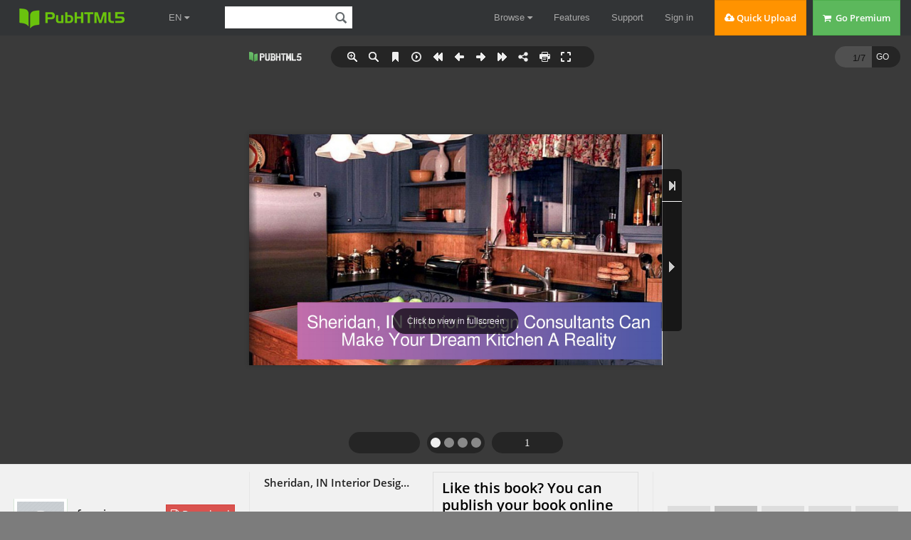

--- FILE ---
content_type: text/html
request_url: https://online.pubhtml5.com/nerc/pmkl/
body_size: 2922
content:
<!DOCTYPE html PUBLIC "-//W3C//DTD XHTML 1.0 Transitional//EN"
        "https://www.w3.org/TR/xhtml1/DTD/xhtml1-transitional.dtd">
<html xmlns="https://www.w3.org/1999/xhtml">
<head>

    <meta http-equiv="X-UA-Compatible" content="IE=edge"/>
    <meta http-equiv="Content-Type" content="text/html; charset=utf-8"/>
    <meta name="apple-mobile-web-app-capable" content="yes"/>
    <meta name="viewport" content="width=device-width, minimum-scale=1, maximum-scale=1">
    <meta name="apple-mobile-web-app-capable" content="yes"/>
    <meta name="apple-mobile-web-app-status-bar-style" content="black"/>

    <meta property="og:url" content="https://online.pubhtml5.com/nerc/pmkl/"/>
    <meta property="og:type" content="book"/>
    <meta property="fb:app_id" content="552959651503135"/>
    <meta property="og:image" content="https://online.pubhtml5.com/nerc/pmkl/files/shot.jpg"/>
    <meta property="og:title" content="Sheridan, IN Interior Design Consultants Can Make Your Dream Kitchen A Reality"/>
    <meta property="og:description" content="Sheridan, IN Interior Design Consultants Can Make Your Dream Kitchen A Reality"/>
    <link rel="image_src" href="https://online.pubhtml5.com/nerc/pmkl/files/shot.jpg"/>

    <meta name="Description" content="">

    <title>Sheridan, IN Interior Design Consultants Can Make Your Dream Kitchen A Reality</title>
    <style type="text/css">
        html {
            height: 100%;
            width: 100%;
        }
    </style>
    <link rel='stylesheet' href='//static.pubhtml5.com/book/template/Active/style/phoneTemplate.css' />
            <link rel='stylesheet' href='//static.pubhtml5.com/book/template/Active/style/style.css' />
            <link rel='stylesheet' href='//static.pubhtml5.com/book/template/Active/style/player.css' />
    <script src="//static.pubhtml5.com/book/js/jquery-1.9.1.min.js"></script>
<link rel="canonical" href="https://online.pubhtml5.com/nerc/pmkl/"></head>
<body>
<script src="javascript/config.js?1661907969"></script>
<script src="//static.pubhtml5.com/book/js/LoadingJS.js"></script>
<script src='//static.pubhtml5.com/book/template/Active/javascript/main.js'></script>
<script src='//static.pubhtml5.com/book/js/backissues.js'></script>

<script src="files/search/book_config.js?1661907969"></script>
<script type="text/javascript">
    var textForPages = [];
    var positionForPages = [];
</script>
<link rel='stylesheet' href='//static.pubhtml5.com/book/template/Active/style/template.css' />

<script type="text/javascript">
    var sendvisitinfo = function (type, page) {
    };
    $(document).ready(function () {
        var visit_info = document.createElement("script");
        visit_info.src = "//static.pubhtml5.com/book/js/visitinfo.js";
        $("body").append(visit_info);
    });
</script>
<script src="//static.pubhtml5.com/book/js/flipHtml5.hiSlider2.min.js"></script>
<link rel="stylesheet" href="//static.pubhtml5.com/book/css/hiSlider2.min.css"/>
<script src="slide_javascript/slideJS.js?1661907969"></script>
</body>
</html>


--- FILE ---
content_type: text/html; charset=UTF-8
request_url: https://pubhtml5.com/hostInfo/get-showbook-data.php
body_size: -104
content:
{"status":1,"categoryName":"All","bookCount":47370,"followerCount":33,"likedCount":0,"isSubscribed":0,"isLiked":"0","domain":"","moreBooks":[],"relatedBooks":[],"isShowAd":0}

--- FILE ---
content_type: text/javascript
request_url: https://online.pubhtml5.com/nerc/pmkl/files/search/book_config.js?1661907969
body_size: 805
content:
var textForPages = ["Sheridan, IN Interior Design Consultants Can       Make Your Dream Kitchen A Reality"," Kitchen remodeling can be     a notoriously expensive     process given the many          costs involved.    Luckily, Indy Home Design Center    provides a trove of guides and    informational material to keep you   informed and ready to deal with   challenges that may arise during                the project.","When planning your dream   kitchen, there is much to  consider, which can often       be overwhealming.     When all is said and done, most  kitchen projects can run above the      $15,000 mark, and sometimes  significantly more than that, which   means that finding savings when  possible is essential to staying on-                     budget.","The new kitchen   remodeling program can,  mercifully, help with exactly                   that.     Indy Home Design Center promises  to create savings of at least 30% over  a typical project, which they achieve         by providing access to a vast    network of contractors, installation    experts, and wholesale providers.","From there, they will help you   plan the project starting with   your vision and assisted by           their skilled design             consultants.    Your dream kitchen can be   within your grasp sooner    than you ever imagined.","Consolidate the process and get it   done - what are you waiting for?    Indy Home Design Center is a  family-owned business, dedicated    to serving their clientele in any              way that they can.         They have committed      themselves to creating      comfortable, affordable   spaces that speak to what it   means to truly be \"At home\".","Visit the link in the  description to learn            more."]; var positionForPages = [];